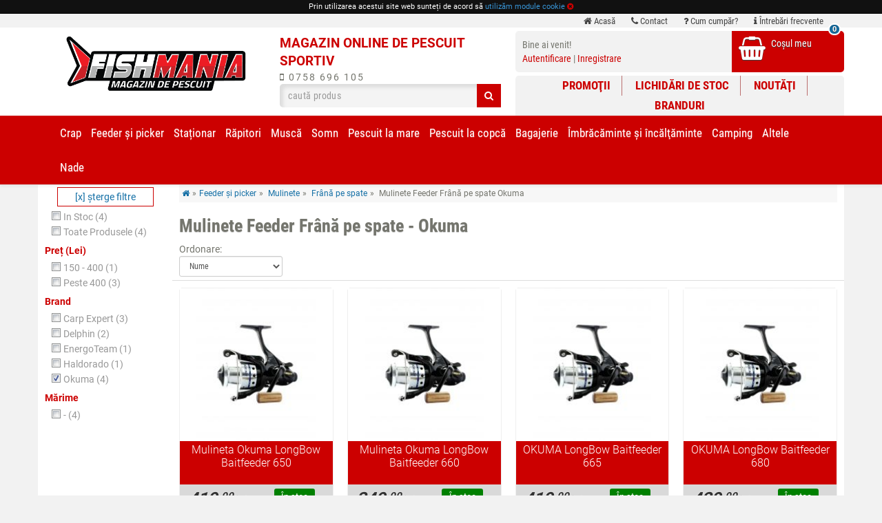

--- FILE ---
content_type: text/html; charset=utf-8
request_url: https://www.fishmania.ro/okuma/mulinete-feeder-frana-pe-spate-.html
body_size: 10278
content:
<!DOCTYPE html>
<html lang="ro-RO">
  <head>
    <meta charset="utf-8">
	<meta http-equiv="X-UA-Compatible" content="IE=edge">
	<meta name="viewport" content="width=device-width, initial-scale=1.0, minimum-scale=1.0, maximum-scale=1.0">
	<meta name="resource-type" content="document" />
	<meta name="distribution" content="global" />
	<meta name="copyright" content="copyright (c) fishmania.ro" />
	<meta name="description" content="Cauți Mulinete Feeder Frână pe spate  Okuma? Intră și vezi sute de modele ieftine sau la preț promoțional." />
	<meta name="apple-mobile-web-app-status-bar-style" content="#CC0000" />
	<meta name="theme-color" content="#CC0000">
	<meta name="msapplication-navbutton-color" content="#CC0000" />
	<link rel="shortcut icon" href="/design/img/favicon.png" type="image/x-icon" />
		<meta name="rating" content="general" />
	<meta name="keywords" content="Mulinete Feeder Frână pe spate , Okuma" />
<meta name = "seobility" content = "48cbafbcaaacbf2b380ded10165a749d">
<link rel="manifest" href="/manifest.json">
<meta name="msapplication-TileColor" content="#ffffff">
<meta name="theme-color" content="#ffffff">
	
<link rel="canonical" href="https://www.fishmania.ro/okuma/mulinete-feeder-frana-pe-spate-.html" />

	<title>Mulinete Feeder Frână pe spate : Okuma - fishmania.ro</title>
	<link rel="stylesheet" href="/design/compress17.php" type="text/css" media="all"/>
	<script src="/inc/jquery-1.12.4.min.js"></script>
<!--[if lt IE 9]>
	<script src="https://oss.maxcdn.com/html5shiv/3.7.3/html5shiv.min.js"></script>
	<script src="https://oss.maxcdn.com/respond/1.4.2/respond.min.js"></script>
<![endif]-->
<!-- Google tag (gtag.js) -->
<script async src="https://www.googletagmanager.com/gtag/js?id=G-6JDYHMQCMV"></script>
<script>
  window.dataLayer = window.dataLayer || [];
  function gtag(){dataLayer.push(arguments);}
  gtag('js', new Date());

  gtag('config', 'G-6JDYHMQCMV');
</script>
	</head><body><noscript><iframe src="https://www.googletagmanager.com/ns.html?id=GTM-PBTGRNT" height="0" width="0" style="display:none;visibility:hidden"></iframe></noscript>
	<div id="cookiebar" class="container-fluid hidden-xs">
		<div class="container">
			Prin utilizarea acestui site web sunteți de acord să <a href="/politica-de-utilizare-cookie-uri.html">utilizăm module cookie</a> <span class="cookieagree fa fa-times-circle"></span>
		</div>
	</div>
<div id="topinfo">
    <div class="container">
		<a href="/" class="hidden-xs"><i class="fa fa-home" aria-hidden="true"></i> <span class="hidden-xs">Acasă</span></a>
		<a href="/contact.html"><i class="fa fa-phone" aria-hidden="true"></i> Contact</a>
		<a href="/cum-cumpar.html"><i class="fa fa-question" aria-hidden="true"></i> Cum cumpăr?</a>
		<a href="/intrebari-frecvente.html"><i class="fa fa-info" aria-hidden="true"></i> Întrebări frecvente</a>
    </div>
</div>

<!-- Modal -->
<div class="modal fade" id="myModal" tabindex="-1" role="dialog" aria-labelledby="myModalLabel">
  <div class="modal-dialog modal-lg" role="document">
    <div class="modal-content">
      <div class="modal-header">
        <h4 class="modal-title" id="myModalLabel">fishmania</h4>
      </div>
      <div class="modal-body">
      </div>
    </div>
  </div>
</div>

<div class="whitebg container-fluid">
	<div class="row">
	<div class="container">
		<div class="row">
			<div class="col-xs-12 col-sm-7">
				<div class="row">
					<div class="col-xs-12 col-sm-6">
						<a href="/" title="Magazin online de pescuit sportiv">
							<img src="/design/img/fishmania-logo.png" alt="Magazin online de pescuit sportiv" class="img-responsive center-block logo"/>
						</a>
					</div>
					<div class="col-xs-12 col-sm-6">
						<span id="slogan" class="hidden-xs hidden-sm">Magazin online de pescuit sportiv</span>
						<div id="phone">
							<div class="hidden-xs">
								<a href="tel:+0758696105"><i class="fa fa-mobile" aria-hidden="true"></i> 0758 696 105</a>
							</div>
							<div class="visible-xs text-center">
								<a href="tel:+0758696105" style="font-size:14px"><i class="fa fa-mobile" aria-hidden="true"></i> 0758 696 105</a>
							</div>
						</div>
						<div id="search">
							<form method="get" action="/cauta-produse">
								<input type="hidden" name="onlycat" value="0" id="onlycat"/>
								<div class="input-group">
									<input name="kulcs" id="kulcs" value="" placeholder="caută produs" class="form-control"/>
									<div class="input-group-addon">
										<button type="submit" id="submitsearch"><i class="fa fa-search" aria-hidden="true"></i></button>
									</div>
								</div>
								<div style="position:relative;width:100%;">
									<div id="searchresults" style="width: 100%;"></div>
								</div>
							</form>
						</div>
					</div>
					<div class="clearfix"></div>
				</div>
			</div>
			
			<div class="col-xs-12 col-sm-5">
				<div class="row margintop5">
					<div class="col-xs-10 col-sm-8" style="padding-right:0;position:relative">
						
							<div id="usermenu">
								<div id="usermenucontents">
									Bine ai venit!<br />
									<a href="/login" id="dologin">Autentificare</a> |
									<a href="/contulmeu&amp;op=new_user">Inregistrare</a>
								</div>
							</div>
							<div id="loginform">
								<form action="/contulmeu" method="post">
									<input type="hidden" name="redirect" value="" />
									<input type="hidden" name="mode" value="" />
									<input type="hidden" name="f" value="" />
									<input type="hidden" name="t" value="" />
									<input type="hidden" name="op" value="login" />
									<table class="table table-condensed" style="margin-bottom:0"><tr>
									<td>
										<label for="emailform">E-mail</label>
										<input type="text" class="form-control input-sm" name="username" maxlength="100" id="emailform"/>
									</td>
									<td>
										<label for="user_password">Parola</label>
										<input class="form-control input-sm" type="password" name="user_password" maxlength="25" id="user_password"/>
									</td>
									<td>
										<label for="submitlogin" style="display:block;">&nbsp;</label>
										<button type="submit" class="btn btn-danger" id="submitlogin"><i class="fa fa-arrow-right" aria-hidden="true"></i></button>
									</td></tr><tr>
									<td colspan="3">								
										<a href="/contulmeu&amp;op=pass_lost">Am uitat parola</a>
									</td></tr></table>
								</form>
							</div>
							
					</div>
					<div id="bsk" class="col-xs-2 col-sm-4">
						<i class="fa fa-shopping-basket visible-xs"></i>
						<i class="fa fa-shopping-basket pull-left hidden-xs"></i>
						<span id="totalcount">0</span>
						<div id="cosulmeu" class="hidden-xs hidden-sm">
							Coşul meu
							<a href="/checkout" class="bsk"></a>
						</div>
						<div id="basketcontent" class="ui-corner-bottom"></div>
					</div>
					<div class="clearfix"></div>
				</div>
				<div class="row hidden-xs">
					<div class="col-xs-12" style="padding-right:0px">
						<div class="topmenu text-center">
						<a href="/promotii">Promoţii</a>
						<a href="/lichidari-stoc">Lichidări de stoc</a>
						<a href="/noutati">Noutăţi</a>
							<a href="/branduri" style="border:0;">Branduri</a>
						</div>
					</div>
					<div class="clearfix"></div>
				</div>
			</div>
			
			<div class="clearfix"></div>
		</div>
	</div>
	</div>
</div>


<nav class="navbar navbar-default bootsnav">
    <div class="container">      
        <!-- Start Header Navigation -->
        <div class="navbar-header">
            <button type="button" class="navbar-toggle" data-toggle="collapse" data-target="#navbar-menu">
                <i class="fa fa-bars"></i>
            </button>
        </div>
        <!-- End Header Navigation -->
		<div class="collapse navbar-collapse" id="navbar-menu">
            <ul class="nav navbar-nav" data-in="fadeInDown" data-out="fadeOutUp">
			<li class="dropdown megamenu-fw">
				<a href="/pescuit-la-crap.html" class="dropdown-toggle dp" data-toggle="dropdown">Crap</a>
				<ul class="dropdown-menu megamenu-content" role="menu">
					<li>
                        <div class="row">

									
										<div class="col-menu col-md-3">
											<div class="title">
												<a href="/lansete-crap.html" class="nc">Lansete</a>
											</div>
											<div class="content">
												<ul class="menu-col"><li><span class="filterlink" data-link="/din-2-tronsoane.html">Din 2 tronsoane</span></li><li><span class="filterlink" data-link="/din-3-tronsoane.html">Din 3 tronsoane</span></li><li><span class="filterlink" data-link="/telescopice.html">Telescopice</span></li>
												</ul>
											</div>
										</div>

									
										<div class="col-menu col-md-3">
											<div class="title">
												<a href="/mulinete-.html" class="nc">Mulinete </a>
											</div>
											<div class="content">
												<ul class="menu-col"><li><span class="filterlink" data-link="/mulinete-crap.html">Mulinete Crap</span></li><li><span class="filterlink" data-link="/tambur-de-rezerva.html">Tambur de rezerva</span></li>
												</ul>
											</div>
										</div>

									
										<div class="col-menu col-md-3">
											<div class="title">
												<a href="/carlige-pescuit-la-crap.html" class="nc">Cârlige</a>
											</div>
											<div class="content">
												<ul class="menu-col"><li><span class="filterlink" data-link="/carlige-crap.html">Cârlige</span></li><li><span class="filterlink" data-link="/carlige-legate-crap.html">Cârlige Legate</span></li>
												</ul>
											</div>
										</div>

									
										<div class="col-menu col-md-3">
											<div class="title">
												<a href="/fire-pescuit-la-crap.html" class="nc">Fire</a>
											</div>
											<div class="content">
												<ul class="menu-col"><li><span class="filterlink" data-link="/monofilament-crap.html">Monofilament</span></li><li><span class="filterlink" data-link="/textil-crap.html">Textil</span></li><li><span class="filterlink" data-link="/counter-fir.html">Counter fir</span></li><li><span class="filterlink" data-link="/flourocarbon.html">Flourocarbon</span></li>
												</ul>
											</div>
										</div>

									
										<div class="col-menu col-md-3">
											<div class="title">
												<a href="/monturi-si-accesorii-pescuit-la-crap.html" class="nc">Monturi si Accesorii</a>
											</div>
											<div class="content">
												<ul class="menu-col"><li><span class="filterlink" data-link="/monturi-pescuit-la-crap.html">Monturi</span></li><li><span class="filterlink" data-link="/kituri-monturi-pescuit-la-crap.html">Kituri Monturi</span></li><li><span class="filterlink" data-link="/agrafe-pescuit-la-crap.html">Agrafe</span></li><li><span class="filterlink" data-link="/varteje-pescuit-la-crap.html">Vârteje</span></li><li><span class="filterlink" data-link="/clipsuri-si-conuri-pescuit-la-crap.html">Clipsuri și conuri</span></li><li><span class="filterlink" data-link="/tuburi-pescuit-la-crap.html">Tuburi</span></li><li><span class="filterlink" data-link="/bilute-antisoc-pescuit-la-crap.html">Biluțe antișoc</span></li><li><span class="filterlink" data-link="/inele-pescuit-la-crap.html">Inele</span></li><li><span class="filterlink" data-link="/crosete-burghie-si-foarfece.html">Croșete , Burghie și Foarfece</span></li>
												</ul>
											</div>
										</div>

									
										<div class="col-menu col-md-3">
											<div class="title">
												<a href="/avertizoare-si-swingere-pescuit-la-crap.html" class="nc">Avertizoare și Swingere</a>
											</div>
											<div class="content">
												<ul class="menu-col"><li><span class="filterlink" data-link="/avertizoare-electronice.html">Avertizoare</span></li><li><span class="filterlink" data-link="/swingere.html">Swingere</span></li><li><span class="filterlink" data-link="/accesorii-avertizori.html">Accesorii</span></li>
												</ul>
											</div>
										</div>

									
										<div class="col-menu col-md-3">
											<div class="title">
												<a href="/rod-pod-uri-suporti-si-picheti.html" class="nc">Rod Pod-uri, suporți și picheți</a>
											</div>
											<div class="content">
												<ul class="menu-col"><li><span class="filterlink" data-link="/rod-pod.html">Rod Pod</span></li><li><span class="filterlink" data-link="/suporti.html">Suporti</span></li><li><span class="filterlink" data-link="/picheti.html">Picheti</span></li><li><span class="filterlink" data-link="/accesorii-rodpod.html">Accesorii</span></li>
												</ul>
											</div>
										</div>

									
										<div class="col-menu col-md-3">
											<div class="title">
												<a href="/plumbi-si-momitoare.html" class="nc">Plumbi și Momitoare</a>
											</div>
											<div class="content">
												<ul class="menu-col"><li><span class="filterlink" data-link="/plumbi-.html">Plumbi crap</span></li><li><span class="filterlink" data-link="/momitor-crap.html">Momitor</span></li>
												</ul>
											</div>
										</div>

									
										<div class="col-menu col-md-3">
											<div class="title">
												<a href="/nadire-si-sondare-pescuit-la-crap.html" class="nc">Nădire și Sondare</a>
											</div>
											<div class="content">
												<ul class="menu-col"><li><span class="filterlink" data-link="/pva.html">Pva</span></li><li><span class="filterlink" data-link="/baston-nadire.html">Bastoane nadire</span></li><li><span class="filterlink" data-link="/racheta-de-nadit.html">Racheta de nadit</span></li><li><span class="filterlink" data-link="/diverse-nadit.html">Diverse</span></li><li><span class="filterlink" data-link="/prasti-de-nadit.html">Prastii</span></li><li><span class="filterlink" data-link="/galeti.html">Galeti, bac, sita</span></li>
												</ul>
											</div>
										</div>

									
										<div class="col-menu col-md-3">
											<a href="/juvelnice-si-pastrare.html" class="nc">Juvelnice și Păstrare</a>
										</div>

									
										<div class="col-menu col-md-3">
											<a href="/mincioguri-pescuit-la-crap.html" class="nc">Mincioguri</a>
										</div>
						</div>
					</li>
				</ul>
			</li>
			<li class="dropdown megamenu-fw">
				<a href="/pescuit-la-feeder-si-picker.html" class="dropdown-toggle dp" data-toggle="dropdown">Feeder şi picker</a>
				<ul class="dropdown-menu megamenu-content" role="menu">
					<li>
                        <div class="row">

									
										<div class="col-menu col-md-3">
											<div class="title">
												<a href="/lansete-feeder.html" class="nc">Lansete</a>
											</div>
											<div class="content">
												<ul class="menu-col"><li><span class="filterlink" data-link="/lansete-feeder-.html">Feeder</span></li><li><span class="filterlink" data-link="/lansete-picker.html">Picker</span></li>
												</ul>
											</div>
										</div>

									
										<div class="col-menu col-md-3">
											<div class="title">
												<a href="/mulinete-feeder.html" class="nc">Mulinete</a>
											</div>
											<div class="content">
												<ul class="menu-col"><li><span class="filterlink" data-link="/mulinete-feeder-frana-pe-fata-.html">Frână pe față </span></li><li><span class="filterlink" data-link="/mulinete-feeder-frana-pe-spate-.html">Frână pe spate</span></li><li><span class="filterlink" data-link="/mulinete-feeder-baitrunner-.html">BaitRunner</span></li><li><span class="filterlink" data-link="/mulinete-feeder-longcast.html">Longcast</span></li><li><span class="filterlink" data-link="/tambur-de-rezerva-feeder.html">Tambur de rezerva Feeder</span></li>
												</ul>
											</div>
										</div>

									
										<div class="col-menu col-md-3">
											<div class="title">
												<a href="/fire-feeder.html" class="nc">Fire</a>
											</div>
											<div class="content">
												<ul class="menu-col"><li><span class="filterlink" data-link="/monofilament-.html">Monofilament</span></li><li><span class="filterlink" data-link="/textil-.html">Textil</span></li>
												</ul>
											</div>
										</div>

									
										<div class="col-menu col-md-3">
											<div class="title">
												<a href="/carlige-feeder.html" class="nc">Cârlige</a>
											</div>
											<div class="content">
												<ul class="menu-col"><li><span class="filterlink" data-link="/ochet-feeder-.html">Ochet</span></li><li><span class="filterlink" data-link="/paleta-feeder.html">Paletă</span></li><li><span class="filterlink" data-link="/carlige-legate-feeder.html">Cârlige Legate</span></li>
												</ul>
											</div>
										</div>

									
										<div class="col-menu col-md-3">
											<div class="title">
												<a href="/momitoare-si-accesorii-feeder.html" class="nc">Momitoare și Accesorii</a>
											</div>
											<div class="content">
												<ul class="menu-col"><li><span class="filterlink" data-link="/plumbi-feeder.html">Plumbi</span></li><li><span class="filterlink" data-link="/cosuri-feeder.html">Coșuri feeder</span></li><li><span class="filterlink" data-link="/method-feeder.html">Momitor Feeder</span></li>
												</ul>
											</div>
										</div>

									
										<div class="col-menu col-md-3">
											<div class="title">
												<a href="/accesorii-feeder.html" class="nc">Accesorii</a>
											</div>
											<div class="content">
												<ul class="menu-col"><li><span class="filterlink" data-link="/varfuri-feeder.html">Vârfuri </span></li><li><span class="filterlink" data-link="/monturi-feeder.html">Monturi și Accesorii</span></li><li><span class="filterlink" data-link="/galeti-si-bacuri-feeder.html">Galeți și Bacuri</span></li><li><span class="filterlink" data-link="/accesorii-universale-feeder.html">Accesorii universale</span></li>
												</ul>
											</div>
										</div>

									
										<div class="col-menu col-md-3">
											<div class="title">
												<a href="/scaune-feeder-si-picker.html" class="nc">Scaune</a>
											</div>
											<div class="content">
												<ul class="menu-col"><li><span class="filterlink" data-link="/scaune-feeder-.html">Scaune feeder</span></li><li><span class="filterlink" data-link="/scaune-universale-feeder.html">Scaune universale</span></li><li><span class="filterlink" data-link="/accesorii-scaune-feeder.html">Accesorii scaune</span></li>
												</ul>
											</div>
										</div>

									
										<div class="col-menu col-md-3">
											<div class="title">
												<a href="/mincioguri.html" class="nc">Mincioguri</a>
											</div>
											<div class="content">
												<ul class="menu-col"><li><span class="filterlink" data-link="/cap-de-minciog.html">Cap de minciog</span></li><li><span class="filterlink" data-link="/coade-de-minciog.html">Cozi de minciog</span></li>
												</ul>
											</div>
										</div>

									
										<div class="col-menu col-md-3">
											<a href="/juvelnice-feeder.html" class="nc">Juvelnice</a>
										</div>
						</div>
					</li>
				</ul>
			</li>
			<li class="dropdown megamenu-fw">
				<a href="/pescuit-stationar.html" class="dropdown-toggle dp" data-toggle="dropdown">Staționar</a>
				<ul class="dropdown-menu megamenu-content" role="menu">
					<li>
                        <div class="row">

									
										<div class="col-menu col-md-3">
											<div class="title">
												<a href="/rubeziene-pescuit-stationar.html" class="nc">Rubeziene</a>
											</div>
											<div class="content">
												<ul class="menu-col"><li><span class="filterlink" data-link="/accesorii-rubeziene.html">Accesorii Rubeziene</span></li><li><span class="filterlink" data-link="/kituri.html">Kituri</span></li><li><span class="filterlink" data-link="/rubeziene.html">Rubeziene</span></li>
												</ul>
											</div>
										</div>

									
										<div class="col-menu col-md-3">
											<div class="title">
												<a href="/lansete-pescuit-stationar.html" class="nc">Lansete</a>
											</div>
											<div class="content">
												<ul class="menu-col"><li><span class="filterlink" data-link="/vergi.html">Vergi</span></li><li><span class="filterlink" data-link="/bologneze.html">Bologneze</span></li><li><span class="filterlink" data-link="/telematch.html">Telematch</span></li><li><span class="filterlink" data-link="/match.html">Match</span></li><li><span class="filterlink" data-link="/allround-si-telescopice.html">Allround și Telescopice</span></li>
												</ul>
											</div>
										</div>

									
										<div class="col-menu col-md-3">
											<div class="title">
												<a href="/mulinete-pescuit-stationar.html" class="nc">Mulinete</a>
											</div>
											<div class="content">
												<ul class="menu-col"><li><span class="filterlink" data-link="/frana-pe-fata.html">Frână pe față</span></li><li><span class="filterlink" data-link="/frana-pe-spate.html">Frână pe spate</span></li><li><span class="filterlink" data-link="/baitrunner.html">BaitRunner</span></li>
												</ul>
											</div>
										</div>

									
										<div class="col-menu col-md-3">
											<div class="title">
												<a href="/fire-pescuit-stationar.html" class="nc">Fire</a>
											</div>
											<div class="content">
												<ul class="menu-col"><li><span class="filterlink" data-link="/monofilament-stationar.html">Monofilament</span></li><li><span class="filterlink" data-link="/fluorocarbon.html">Fluorocarbon</span></li>
												</ul>
											</div>
										</div>

									
										<div class="col-menu col-md-3">
											<div class="title">
												<a href="/plute-pescuit-stationar.html" class="nc">Plute</a>
											</div>
											<div class="content">
												<ul class="menu-col"><li><span class="filterlink" data-link="/fixa.html">Fixă</span></li><li><span class="filterlink" data-link="/waggler.html">Waggler</span></li><li><span class="filterlink" data-link="/accesorii-plute.html">Accesorii Plute</span></li>
												</ul>
											</div>
										</div>

									
										<div class="col-menu col-md-3">
											<div class="title">
												<a href="/carlige-pescuit-stationar.html" class="nc">Cârlige</a>
											</div>
											<div class="content">
												<ul class="menu-col"><li><span class="filterlink" data-link="/ochet-stationar.html">Ochet</span></li><li><span class="filterlink" data-link="/paleta-stationar.html">Paletă</span></li><li><span class="filterlink" data-link="/carlige-legate.html">Cârlige Legate</span></li>
												</ul>
											</div>
										</div>

									
										<div class="col-menu col-md-3">
											<div class="title">
												<a href="/scaune-pescuit-stationar.html" class="nc">Scaune</a>
											</div>
											<div class="content">
												<ul class="menu-col"><li><span class="filterlink" data-link="/scaune-de-competitie.html">Scaune de competiţie</span></li><li><span class="filterlink" data-link="/accesorii-pentru-scaune.html">Accesorii pentru scaune</span></li><li><span class="filterlink" data-link="/scaune-universale.html">Scaune universale</span></li>
												</ul>
											</div>
										</div>

									
										<div class="col-menu col-md-3">
											<div class="title">
												<a href="/mincioguri-pescuit-stationar.html" class="nc">Mincioguri</a>
											</div>
											<div class="content">
												<ul class="menu-col"><li><span class="filterlink" data-link="/capete-de-minciog-stationar.html">Capete de minciog</span></li><li><span class="filterlink" data-link="/cozi-de-minciog-stationar.html">Cozi de minciog</span></li><li><span class="filterlink" data-link="/minciog-telescopic.html">Minciog telescopic</span></li>
												</ul>
											</div>
										</div>

									
										<div class="col-menu col-md-3">
											<div class="title">
												<a href="/accesorii-pescuit-stationar.html" class="nc">Accesorii</a>
											</div>
											<div class="content">
												<ul class="menu-col"><li><span class="filterlink" data-link="/galeti-si-bacuri.html">Găleți și bacuri</span></li><li><span class="filterlink" data-link="/site.html">Site</span></li><li><span class="filterlink" data-link="/varteje-stationar.html">Vârteje</span></li><li><span class="filterlink" data-link="/monturi-stationar.html">Monturi staționar</span></li><li><span class="filterlink" data-link="/riguri-stationar.html">Riguri</span></li>
												</ul>
											</div>
										</div>
						</div>
					</li>
				</ul>
			</li>
			<li class="dropdown megamenu-fw">
				<a href="/pescuit-rapitori.html" class="dropdown-toggle dp" data-toggle="dropdown">Răpitori</a>
				<ul class="dropdown-menu megamenu-content" role="menu">
					<li>
                        <div class="row">

									
										<div class="col-menu col-md-3">
											<div class="title">
												<a href="/lansete-pescuit-rapitori.html" class="nc">Lansete</a>
											</div>
											<div class="content">
												<ul class="menu-col"><li><span class="filterlink" data-link="/lansete-spinning.html">Spinning</span></li><li><span class="filterlink" data-link="/casting.html">Casting</span></li><li><span class="filterlink" data-link="/telescopice-rapitori.html">Telescopice</span></li>
												</ul>
											</div>
										</div>

									
										<div class="col-menu col-md-3">
											<div class="title">
												<a href="/mulinete-pescuit-rapitori.html" class="nc">Mulinete</a>
											</div>
											<div class="content">
												<ul class="menu-col"><li><span class="filterlink" data-link="/frana-pe-fata-.html">Frână pe față</span></li><li><span class="filterlink" data-link="/frana-pe-spate-.html">Frână pe spate</span></li><li><span class="filterlink" data-link="/multiplicator.html">Multiplicator</span></li>
												</ul>
											</div>
										</div>

									
										<div class="col-menu col-md-3">
											<div class="title">
												<a href="/fire-pescuit-la-rapitori.html" class="nc">Fire</a>
											</div>
											<div class="content">
												<ul class="menu-col"><li><span class="filterlink" data-link="/monofilament-rapitori.html">Monofilament</span></li><li><span class="filterlink" data-link="/fluorocarbon-rapitori.html">Fluorocarbon</span></li><li><span class="filterlink" data-link="/textil-rapitori.html">Textil</span></li>
												</ul>
											</div>
										</div>

									
										<div class="col-menu col-md-3">
											<div class="title">
												<a href="/carlige-pescuit-la-rapitori.html" class="nc">Cârlige</a>
											</div>
											<div class="content">
												<ul class="menu-col"><li><span class="filterlink" data-link="/carlige-rapitori.html">Cârlige</span></li><li><span class="filterlink" data-link="/carlige-duble-rapitori.html">Cârlige duble</span></li><li><span class="filterlink" data-link="/ancora-.html">Ancore</span></li><li><span class="filterlink" data-link="/carlig-offset-.html">Cârlige offset </span></li><li><span class="filterlink" data-link="/carlig-offset-lestat.html">Cârlig offset lestat</span></li><li><span class="filterlink" data-link="/jig.html">Jig</span></li>
												</ul>
											</div>
										</div>

									
										<div class="col-menu col-md-3">
											<div class="title">
												<a href="/naluci-metalice-rapitori.html" class="nc">Năluci metalice</a>
											</div>
											<div class="content">
												<ul class="menu-col"><li><span class="filterlink" data-link="/metalice-rapitori.html">Metalice</span></li><li><span class="filterlink" data-link="/oscilanta-.html">Oscilante</span></li><li><span class="filterlink" data-link="/rotativa.html">Rotative</span></li><li><span class="filterlink" data-link="/cicada.html">Cicada</span></li><li><span class="filterlink" data-link="/spinnerbait.html">Spinnerbait</span></li>
												</ul>
											</div>
										</div>

									
										<div class="col-menu col-md-3">
											<div class="title">
												<a href="/naluci-soft.html" class="nc">Năluci soft</a>
											</div>
											<div class="content">
												<ul class="menu-col"><li><span class="filterlink" data-link="/shad.html">Shad</span></li><li><span class="filterlink" data-link="/swimbait-.html">Swimbait</span></li><li><span class="filterlink" data-link="/speciale.html">Speciale</span></li>
												</ul>
											</div>
										</div>

									
										<div class="col-menu col-md-3">
											<a href="/voblere.html" class="nc">Voblere</a>
										</div>

									
										<div class="col-menu col-md-3">
											<div class="title">
												<a href="/accesorii3.html" class="nc">Accesorii</a>
											</div>
											<div class="content">
												<ul class="menu-col"><li><span class="filterlink" data-link="/montura.html">Montura</span></li><li><span class="filterlink" data-link="/strune.html">Strune</span></li><li><span class="filterlink" data-link="/plumbi.html">Plumbi</span></li><li><span class="filterlink" data-link="/ustensile.html">Ustensile</span></li>
												</ul>
											</div>
										</div>

									
										<div class="col-menu col-md-3">
											<a href="/mincioguri1.html" class="nc">Mincioguri</a>
										</div>

									
										<div class="col-menu col-md-3">
											<a href="/atractantimomeli-rapitori.html" class="nc">Atractanti,Momeli</a>
										</div>
						</div>
					</li>
				</ul>
			</li>
			<li class="dropdown megamenu-fw">
				<a href="/pescuit-la-musca.html" class="dropdown-toggle dp" data-toggle="dropdown">Muscă</a>
				<ul class="dropdown-menu megamenu-content" role="menu">
					<li>
                        <div class="row">

									
										<div class="col-menu col-md-3">
											<a href="/lansete-pescuit-la-musca.html" class="nc">Lansete</a>
										</div>

									
										<div class="col-menu col-md-3">
											<a href="/mulinete-pescuit-la-musca.html" class="nc">Mulinete</a>
										</div>

									
										<div class="col-menu col-md-3">
											<a href="/fire-pescuit-la-musca.html" class="nc">Fire</a>
										</div>

									
										<div class="col-menu col-md-3">
											<a href="/carlige-pescuit-la-musca.html" class="nc">Cârlige</a>
										</div>

									
										<div class="col-menu col-md-3">
											<a href="/accesorii-pescuit-la-musca.html" class="nc">Accesorii</a>
										</div>
						</div>
					</li>
				</ul>
			</li>
			<li class="dropdown megamenu-fw">
				<a href="/pescuit-la-somn.html" class="dropdown-toggle dp" data-toggle="dropdown">Somn</a>
				<ul class="dropdown-menu megamenu-content" role="menu">
					<li>
                        <div class="row">

									
										<div class="col-menu col-md-3">
											<a href="/lansete-pescuit-la-somn.html" class="nc">Lansete</a>
										</div>

									
										<div class="col-menu col-md-3">
											<a href="/mulinete-pescuit-la-somn.html" class="nc">Mulinete</a>
										</div>

									
										<div class="col-menu col-md-3">
											<a href="/fire-pescuit-la-somn.html" class="nc">Fire</a>
										</div>

									
										<div class="col-menu col-md-3">
											<a href="/carlige-pescuit-la-somn.html" class="nc">Cârlige</a>
										</div>

									
										<div class="col-menu col-md-3">
											<div class="title">
												<a href="/naluci-pescuit-la-somn.html" class="nc">Năluci</a>
											</div>
											<div class="content">
												<ul class="menu-col"><li><span class="filterlink" data-link="/naluci-soft-pescuit-la-somn.html">Soft</span></li><li><span class="filterlink" data-link="/naluci-metalice-pescuit-la-somn.html">Metalice</span></li>
												</ul>
											</div>
										</div>

									
										<div class="col-menu col-md-3">
											<a href="/voblere-pescuit-la-somn.html" class="nc">Voblere</a>
										</div>

									
										<div class="col-menu col-md-3">
											<a href="/accesorii-pescuit-la-somn.html" class="nc">Accesorii</a>
										</div>
						</div>
					</li>
				</ul>
			</li>
			<li class="dropdown megamenu-fw">
				<a href="/pescuit-la-mare.html" class="dropdown-toggle dp" data-toggle="dropdown">Pescuit la mare</a>
				<ul class="dropdown-menu megamenu-content" role="menu">
					<li>
                        <div class="row">

									
										<div class="col-menu col-md-3">
											<a href="/lansete-pescuit-la-mare.html" class="nc">Lansete</a>
										</div>

									
										<div class="col-menu col-md-3">
											<a href="/mulinete-pescuit-la-mare.html" class="nc">Mulinete</a>
										</div>

									
										<div class="col-menu col-md-3">
											<a href="/fire-pescuit-la-mare.html" class="nc">Fire</a>
										</div>

									
										<div class="col-menu col-md-3">
											<a href="/carlige-pescuit-la-mare.html" class="nc">Cârlige</a>
										</div>

									
										<div class="col-menu col-md-3">
											<a href="/accesorii-pescuit-la-mare.html" class="nc">Accesorii</a>
										</div>
						</div>
					</li>
				</ul>
			</li>
			<li class="dropdown megamenu-fw">
				<a href="/pescuit-la-copca.html" class="dropdown-toggle dp" data-toggle="dropdown">Pescuit la copcă</a>
				<ul class="dropdown-menu megamenu-content" role="menu">
					<li>
                        <div class="row">

									
										<div class="col-menu col-md-3">
											<a href="/lansete-copca.html" class="nc">Lansete</a>
										</div>

									
										<div class="col-menu col-md-3">
											<a href="/mulinete-copca.html" class="nc">Mulinete</a>
										</div>

									
										<div class="col-menu col-md-3">
											<a href="/fire-copca.html" class="nc">Fire</a>
										</div>

									
										<div class="col-menu col-md-3">
											<a href="/carlige-copca.html" class="nc">Cârlige</a>
										</div>

									
										<div class="col-menu col-md-3">
											<a href="/accesorii-copca.html" class="nc">Accesorii</a>
										</div>

									
										<div class="col-menu col-md-3">
											<a href="/freza.html" class="nc">Freza</a>
										</div>

									
										<div class="col-menu col-md-3">
											<a href="/voblerecopca.html" class="nc">Voblere</a>
										</div>
						</div>
					</li>
				</ul>
			</li>
			<li class="dropdown megamenu-fw">
				<a href="/bagajerie-craap.html" class="dropdown-toggle dp" data-toggle="dropdown">Bagajerie</a>
				<ul class="dropdown-menu megamenu-content" role="menu">
					<li>
                        <div class="row">

									
										<div class="col-menu col-md-3">
											<a href="/bagajerie-genti.html" class="nc">Genti</a>
										</div>

									
										<div class="col-menu col-md-3">
											<a href="/huse-lansete.html" class="nc">Huse</a>
										</div>

									
										<div class="col-menu col-md-3">
											<a href="/valigete.html" class="nc">Valigete</a>
										</div>

									
										<div class="col-menu col-md-3">
											<a href="/penar.html" class="nc">Penar</a>
										</div>

									
										<div class="col-menu col-md-3">
											<a href="/cutiibagajerie.html" class="nc">Cutii</a>
										</div>

									
										<div class="col-menu col-md-3">
											<a href="/diverse-bagajerie.html" class="nc">Diverse</a>
										</div>
						</div>
					</li>
				</ul>
			</li>
			<li class="dropdown megamenu-fw">
				<a href="/imbracaminte-si-incaltaminte-pescuit.html" class="dropdown-toggle dp" data-toggle="dropdown">Îmbrăcăminte și încălţăminte</a>
				<ul class="dropdown-menu megamenu-content" role="menu">
					<li>
                        <div class="row">

									
										<div class="col-menu col-md-3">
											<a href="/costume.html" class="nc">Costume</a>
										</div>

									
										<div class="col-menu col-md-3">
											<a href="/jachete.html" class="nc">Jachete</a>
										</div>

									
										<div class="col-menu col-md-3">
											<a href="/pantaloni.html" class="nc">Pantaloni</a>
										</div>

									
										<div class="col-menu col-md-3">
											<a href="/veste.html" class="nc">Veste</a>
										</div>

									
										<div class="col-menu col-md-3">
											<a href="/tricou.html" class="nc">Tricou</a>
										</div>

									
										<div class="col-menu col-md-3">
											<a href="/lenjerie-de-corp.html" class="nc">Lenjerie de corp</a>
										</div>

									
										<div class="col-menu col-md-3">
											<div class="title">
												<a href="/manusi.html" class="nc">Mănuşi</a>
											</div>
											<div class="content">
												<ul class="menu-col"><li><span class="filterlink" data-link="/manusi-degetar.html">Degetar</span></li><li><span class="filterlink" data-link="/manus.html">Manusi</span></li>
												</ul>
											</div>
										</div>

									
										<div class="col-menu col-md-3">
											<a href="/sapca.html" class="nc">Şapca</a>
										</div>

									
										<div class="col-menu col-md-3">
											<a href="/sosete.html" class="nc">Şosete</a>
										</div>

									
										<div class="col-menu col-md-3">
											<a href="/ochelari.html" class="nc">Ochelari</a>
										</div>

									
										<div class="col-menu col-md-3">
											<a href="/cizme.html" class="nc">Cizme,Waders</a>
										</div>

									
										<div class="col-menu col-md-3">
											<a href="/ghete.html" class="nc">Ghete</a>
										</div>

									
										<div class="col-menu col-md-3">
											<a href="/papuci.html" class="nc">Papuci</a>
										</div>

									
										<div class="col-menu col-md-3">
											<a href="/accesorii-imbracaminte-incaltaminte.html" class="nc">Accesorii</a>
										</div>

									
										<div class="col-menu col-md-3">
											<a href="/camasi.html" class="nc">Camasi Vanatoare, Pescuit</a>
										</div>

									
										<div class="col-menu col-md-3">
											<a href="/hanorace-imbracaminte.html" class="nc">Hanorace</a>
										</div>
						</div>
					</li>
				</ul>
			</li>
			<li class="dropdown megamenu-fw">
				<a href="/camping.html" class="dropdown-toggle dp" data-toggle="dropdown">Camping</a>
				<ul class="dropdown-menu megamenu-content" role="menu">
					<li>
                        <div class="row">

									
										<div class="col-menu col-md-3">
											<a href="/scaune-camping.html" class="nc">Scaune </a>
										</div>

									
										<div class="col-menu col-md-3">
											<a href="/paturi-camping.html" class="nc">Paturi</a>
										</div>

									
										<div class="col-menu col-md-3">
											<a href="/cort.html" class="nc">Cort</a>
										</div>

									
										<div class="col-menu col-md-3">
											<a href="/umbrele-sisteme-de-umbrire.html" class="nc">Umbrele, sisteme de umbrire</a>
										</div>

									
										<div class="col-menu col-md-3">
											<a href="/saci-de-dormit.html" class="nc">Saci de dormit</a>
										</div>

									
										<div class="col-menu col-md-3">
											<a href="/aragaze-butelii-incalzitoare.html" class="nc">Aragaze, butelii, încălzitoare</a>
										</div>

									
										<div class="col-menu col-md-3">
											<a href="/tacamuri-si-vesela.html" class="nc">Tacâmuri şi veselă</a>
										</div>

									
										<div class="col-menu col-md-3">
											<a href="/cutite-briceaguri.html" class="nc">Cuţite, briceaguri</a>
										</div>

									
										<div class="col-menu col-md-3">
											<a href="/lanterne.html" class="nc">Lanterne</a>
										</div>

									
										<div class="col-menu col-md-3">
											<a href="/ingrijire-si-protectie-personala.html" class="nc">Îngrijire şi protecţie personală</a>
										</div>

									
										<div class="col-menu col-md-3">
											<a href="/mese.html" class="nc">Mese</a>
										</div>
						</div>
					</li>
				</ul>
			</li>
			<li class="dropdown megamenu-fw">
				<a href="/altele.html" class="dropdown-toggle dp" data-toggle="dropdown">Altele</a>
				<ul class="dropdown-menu megamenu-content" role="menu">
					<li>
                        <div class="row">

									
										<div class="col-menu col-md-3">
											<a href="/cantare.html" class="nc">Cântare</a>
										</div>

									
										<div class="col-menu col-md-3">
											<a href="/sonar.html" class="nc">Sonar</a>
										</div>

									
										<div class="col-menu col-md-3">
											<a href="/diverse.html" class="nc">Diverse</a>
										</div>

									
										<div class="col-menu col-md-3">
											<div class="title">
												<a href="/-barci-motoare-.html" class="nc"> Barci, Motoare </a>
											</div>
											<div class="content">
												<ul class="menu-col"><li><span class="filterlink" data-link="/motoare.html">Motoare</span></li><li><span class="filterlink" data-link="/barci.html">Barci</span></li>
												</ul>
											</div>
										</div>

									
										<div class="col-menu col-md-3">
											<a href="/ceas.html" class="nc">Ceasuri</a>
										</div>
						</div>
					</li>
				</ul>
			</li>
			<li class="dropdown megamenu-fw">
				<a href="/nade.html" class="dropdown-toggle dp" data-toggle="dropdown">Nade</a>
				<ul class="dropdown-menu megamenu-content" role="menu">
					<li>
                        <div class="row">

									
										<div class="col-menu col-md-3">
											<a href="/nada.html" class="nc">Nada</a>
										</div>

									
										<div class="col-menu col-md-3">
											<a href="/aditivi-praf.html" class="nc">Aditivi praf</a>
										</div>

									
										<div class="col-menu col-md-3">
											<a href="/aditivi-lichizi.html" class="nc">Aditivi lichizi</a>
										</div>

									
										<div class="col-menu col-md-3">
											<a href="/arome.html" class="nc">Arome</a>
										</div>

									
										<div class="col-menu col-md-3">
											<a href="/pellete-de-nadit.html" class="nc">Pellete de nădit</a>
										</div>

									
										<div class="col-menu col-md-3">
											<a href="/seminte.html" class="nc">Seminţe</a>
										</div>

									
										<div class="col-menu col-md-3">
											<a href="/paste.html" class="nc">Paste</a>
										</div>

									
										<div class="col-menu col-md-3">
											<a href="/momeli-carlige-naturale.html" class="nc">Momeli cârlige naturale</a>
										</div>

									
										<div class="col-menu col-md-3">
											<a href="/momeli-carlige-artificiale.html" class="nc">Momeli cârlige artificiale</a>
										</div>

									
										<div class="col-menu col-md-3">
											<a href="/boilies-de-nadit.html" class="nc">Boilies de nădit</a>
										</div>

									
										<div class="col-menu col-md-3">
											<a href="/boilies-de-carlig.html" class="nc">Boilies de cârlig</a>
										</div>

									
										<div class="col-menu col-md-3">
											<a href="/mix-boilies.html" class="nc">Mix boilies</a>
										</div>

									
										<div class="col-menu col-md-3">
											<a href="/dipuri.html" class="nc">Dipuri</a>
										</div>

									
										<div class="col-menu col-md-3">
											<a href="/porumb-conservat.html" class="nc">Porumb Conservat</a>
										</div>
						</div>
					</li>
				</ul>
			</li>
	<li class="visible-xs blackbg"><a href="/promotii">Promoţii</a></li>
	<li class="visible-xs blackbg"><a href="/lichidari-stoc">Lichidări de stoc</a></li>
	<li class="visible-xs blackbg"><a href="/noutati">Noutăţi</a></li>
	<li class="visible-xs blackbg"><a href="/branduri">Branduri</a></li>
	
              </ul>
        </div><!-- /.navbar-collapse -->
    </div>   
</nav>

<div class="container contenth" id="cont1">
<div class="row">
	<div class="col-xs-12 col-sm-4 col-md-2">
		<span id="filterswitch" class="visible-xs btn btn-default">Filtre</span><a href="/mulinete-feeder-frana-pe-spate-.html" class="deletefilters ui-corner-all">[x] şterge filtre</a>
		<ul class="cat_filters hidden-xs">
		<li>
			<ul><li class="notchecked"><span class="filterlink" data-link="/okuma,in-stoc/mulinete-feeder-frana-pe-spate-.html">In Stoc (4)</span></li><li class="notchecked"><span class="filterlink" data-link="/okuma/mulinete-feeder-frana-pe-spate-.html">Toate Produsele (4)</span></li>
		</ul>
	</li><li id="pricerows">Preț (Lei)<ul class="pricefilters"></ul>
	<script>$(".pricefilters").html('<li class="notchecked"><span class="filterlink" data-link="/okuma/mulinete-feeder-frana-pe-spate-_0-pret-intre-150-400.html">150 - 400 (1)</span></li><li class="notchecked"><span class="filterlink" data-link="/okuma/mulinete-feeder-frana-pe-spate-_0-pret-intre-400-500.html">Peste 400 (3)</span></li>');</script></li><li>Brand<ul><li class="notchecked"><span class="filterlink" data-link="/okuma,carp_expert/mulinete-feeder-frana-pe-spate-.html">Carp Expert (3)</span></li><li class="notchecked"><span class="filterlink" data-link="/okuma,delphin/mulinete-feeder-frana-pe-spate-.html">Delphin (2)</span></li><li class="notchecked"><span class="filterlink" data-link="/okuma,energoteam/mulinete-feeder-frana-pe-spate-.html">EnergoTeam (1)</span></li><li class="notchecked"><span class="filterlink" data-link="/okuma,haldorado/mulinete-feeder-frana-pe-spate-.html">Haldorado (1)</span></li><li class="checked"><span class="filterlink" data-link="/mulinete-feeder-frana-pe-spate-.html">Okuma (4)</span></li></ul></li><li>Mărime<ul><li class="notchecked"><span class="filterlink" data-link="/okuma/mulinete-feeder-frana-pe-spate-_642-marime-.html">- (4)</span></li></ul></li>
	</ul>
	<div style="clear:left"></div>
</div>

<div class="col-xs-12 col-sm-8 col-md-10"><div id="whereamy">
	<ol itemscope itemtype="http://schema.org/BreadcrumbList">
	<li itemprop="itemListElement" itemscope itemtype="http://schema.org/ListItem"><a href="/" itemprop="item"><span itemprop="name"><span style="display:none">Prima pagina</span><i class="fa fa-home" aria-hidden="true"></i></span></a><meta itemprop="position" content="1"></li><li> » </li><li itemprop="itemListElement" itemscope itemtype="http://schema.org/ListItem"><a itemprop="item" href="/pescuit-la-feeder-si-picker.html"><span itemprop="name">Feeder şi picker</span></a><meta itemprop="position" content="2"></li><li> » </li>
<li itemprop="itemListElement" itemscope itemtype="http://schema.org/ListItem"><a itemprop="item" href="/mulinete-feeder.html"><span itemprop="name">Mulinete</span></a><meta itemprop="position" content="3"></li><li> » </li>
<li itemprop="itemListElement" itemscope itemtype="http://schema.org/ListItem"><a itemprop="item" href="/mulinete-feeder-frana-pe-spate-.html"><span itemprop="name">Fr&acirc;nă pe spate</span></a><meta itemprop="position" content="4"></li><li> » </li>
<li itemprop="itemListElement" itemscope itemtype="http://schema.org/ListItem"><span itemprop="name">Mulinete Feeder Frână pe spate  Okuma</span><meta itemprop="position" content="5"></li></li></ol>
</div><h1>Mulinete Feeder Frână pe spate  - Okuma</h1>
<div class="paginare paginaretop row">
	<div class="col-xs-12 col-sm-6 marginb5">
			Ordonare:
			<select class="form-control sortproducts input-sm"><option value="prod_order">Ordonare implicită</option><option value="pricea">Preț crescător</option><option value="priced">Preț descrescător</option><option value="name" selected="selected">Nume</option></select>
	</div>
	<div class="clearfix"></div></div><div class="row"><div class="col-xs-6 col-sm-6 col-md-4 col-lg-3"><div class="prod_block">
		<a href="/mulineta-okuma-longbow-baitfeeder-650.html" title="Mulineta Okuma LongBow Baitfeeder 650">
			<div class="imagine_produs">
				<img src="/poze/thumb/220-mulineta-okuma-longbow-baitfeeder-650.jpg" width="280" height="280" alt="Mulineta Okuma LongBow Baitfeeder 650" class="img-responsive center-block"/>
			</div>
			<div class="nume_produs">Mulineta Okuma LongBow Baitfeeder 650</div>
		</a><div class="col-xs-6 product_price">419<span class="dec">.00</span> <span class="lei">lei</span></div><div class="col-xs-6 stoc text-center"><span class="label bg-green">În stoc</span></div><div class="clearfix"></div></div>
</div><div class="col-xs-6 col-sm-6 col-md-4 col-lg-3"><div class="prod_block">
		<a href="/mulineta-okuma-longbow-baitfeeder-660.html" title="Mulineta Okuma LongBow Baitfeeder 660">
			<div class="imagine_produs">
				<img src="/poze/thumb/220-mulineta-okuma-longbow-baitfeeder-660.jpg" width="280" height="280" alt="Mulineta Okuma LongBow Baitfeeder 660" class="img-responsive center-block"/>
			</div>
			<div class="nume_produs">Mulineta Okuma LongBow Baitfeeder 660</div>
		</a><div class="col-xs-6 product_price">349<span class="dec">.00</span> <span class="lei">lei</span></div><div class="col-xs-6 stoc text-center"><span class="label bg-green">În stoc</span></div><div class="clearfix"></div></div>
</div><div class="col-xs-6 col-sm-6 col-md-4 col-lg-3"><div class="prod_block">
		<a href="/okuma-longbow-baitfeeder-665.html" title="OKUMA LongBow Baitfeeder 665">
			<div class="imagine_produs">
				<img src="/poze/thumb/220-okuma-longbow-baitfeeder-680.jpg" width="280" height="280" alt="OKUMA LongBow Baitfeeder 665" class="img-responsive center-block"/>
			</div>
			<div class="nume_produs">OKUMA LongBow Baitfeeder 665</div>
		</a><div class="col-xs-6 product_price">419<span class="dec">.00</span> <span class="lei">lei</span></div><div class="col-xs-6 stoc text-center"><span class="label bg-green">În stoc</span></div><div class="clearfix"></div></div>
</div><div class="col-xs-6 col-sm-6 col-md-4 col-lg-3"><div class="prod_block">
		<a href="/okuma-longbow-baitfeeder-680.html" title="OKUMA LongBow Baitfeeder 680">
			<div class="imagine_produs">
				<img src="/poze/thumb/220-okuma-longbow-baitfeeder-6801687325874.jpg" width="280" height="280" alt="OKUMA LongBow Baitfeeder 680" class="img-responsive center-block"/>
			</div>
			<div class="nume_produs">OKUMA LongBow Baitfeeder 680</div>
		</a><div class="col-xs-6 product_price">429<span class="dec">.00</span> <span class="lei">lei</span></div><div class="col-xs-6 stoc text-center"><span class="label bg-green">În stoc</span></div><div class="clearfix"></div></div>
</div>
		<div class="clearfix"></div>
	</div>
	
<div class="paginare paginarebottom paginare paginarebottomtop row">
	<div class="col-xs-12 col-sm-6 marginb5">
			Ordonare:
			<select class="form-control sortproducts input-sm"><option value="prod_order">Ordonare implicită</option><option value="pricea">Preț crescător</option><option value="priced">Preț descrescător</option><option value="name" selected="selected">Nume</option></select>
	</div>
	<div class="clearfix"></div></div><div></div>
	</div>
</div><script>dataLayer.push({"ecommerce":{"currencyCode":"RON","impressions":[{"id":"9363","price":"419.00","name":"Mulineta Okuma LongBow Baitfeeder 650","brand":"Okuma","category":"Mulinete Feeder Fr\u00e2n\u0103 pe spate ","position":0,"list":"category"},{"id":"9364","price":"349.00","name":"Mulineta Okuma LongBow Baitfeeder 660","brand":"Okuma","category":"Mulinete Feeder Fr\u00e2n\u0103 pe spate ","position":1,"list":"category"},{"id":"9457","price":"419.00","name":"OKUMA LongBow Baitfeeder 665","brand":"Okuma","category":"Mulinete Feeder Fr\u00e2n\u0103 pe spate ","position":2,"list":"category"},{"id":"9458","price":"429.00","name":"OKUMA LongBow Baitfeeder 680","brand":"Okuma","category":"Mulinete Feeder Fr\u00e2n\u0103 pe spate ","position":3,"list":"category"}]}});</script>
</div>
<div class="container hidden-xs margint10 marginb10">
	<div class="row">
		<div id="carousel-example-generic2" class="carousel slide" data-ride="carousel" data-interval="3000">
			<div class="carousel-inner owl-slider-v2" role="listbox"><div class="item  active"><div class="row">
<div class="col-xs-3"><div class="item2"><a href="/brand-banax.html" title="Banax"><img src="/poze/thumb/170-brand-banax.jpg" alt="Banax" class="img-responsive center-block"/></a></div></div>
<div class="col-xs-3"><div class="item2"><a href="/brand-trabucco.html" title="Trabucco"><img src="/poze/thumb/170-brand-trabucco.jpg" alt="Trabucco" class="img-responsive center-block"/></a></div></div>
<div class="col-xs-3"><div class="item2"><a href="/brand-momoi.html" title="Momoi"><img src="/poze/thumb/170-brand-momoi.jpg" alt="Momoi" class="img-responsive center-block"/></a></div></div>
<div class="col-xs-3"><div class="item2"><a href="/brand-maros-mix.html" title="Maros mix"><img src="/poze/thumb/170-brand-maros-mix.jpg" alt="Maros mix" class="img-responsive center-block"/></a></div></div>
</div></div>
<div class="item "><div class="row">
<div class="col-xs-3"><div class="item2"><a href="/brand-kkarp.html" title="KKarp"><img src="/poze/thumb/170-brand-kkarp.jpg" alt="KKarp" class="img-responsive center-block"/></a></div></div>
<div class="col-xs-3"><div class="item2"><a href="/brand-ridgemonkey.html" title="RidgeMonkey"><img src="/poze/thumb/170-brand-ridgemonkey.jpg" alt="RidgeMonkey" class="img-responsive center-block"/></a></div></div>
<div class="col-xs-3"><div class="item2"><a href="/brand-daiwa.html" title="Daiwa"><img src="/poze/thumb/170-brand-daiwa.jpg" alt="Daiwa" class="img-responsive center-block"/></a></div></div>
<div class="col-xs-3"><div class="item2"><a href="/brand-haldorado.html" title="Haldorado"><img src="/poze/thumb/170-brand-haldorado.jpg" alt="Haldorado" class="img-responsive center-block"/></a></div></div>
</div></div>
<div class="item "><div class="row">
<div class="col-xs-3"><div class="item2"><a href="/brand-spro.html" title="Spro"><img src="/poze/thumb/170-brand-spro.jpg" alt="Spro" class="img-responsive center-block"/></a></div></div>
<div class="col-xs-3"><div class="item2"><a href="/brand-carp-hunter.html" title="Carp Hunter"><img src="/poze/thumb/170-brand-carp-hunter.jpg" alt="Carp Hunter" class="img-responsive center-block"/></a></div></div>
<div class="col-xs-3"><div class="item2"><a href="/brand-led-lenser.html" title="Led Lenser"><img src="/poze/thumb/170-brand-led-lenser.jpg" alt="Led Lenser" class="img-responsive center-block"/></a></div></div>
<div class="col-xs-3"><div class="item2"><a href="/brand-tica.html" title="Tica"><img src="/poze/thumb/170-brand-tica.jpg" alt="Tica" class="img-responsive center-block"/></a></div></div>
</div></div>
<div class="item "><div class="row">
<div class="col-xs-3"><div class="item2"><a href="/brand-gamakatsu.html" title="Gamakatsu"><img src="/poze/thumb/170-brand-gamakatsu.jpg" alt="Gamakatsu" class="img-responsive center-block"/></a></div></div>
<div class="col-xs-3"><div class="item2"><a href="/brand-cpk.html" title="CPK"><img src="/poze/thumb/170-brand-cpk.jpg" alt="CPK" class="img-responsive center-block"/></a></div></div>
<div class="col-xs-3"><div class="item2"><a href="/brand-nevis.html" title="Nevis"><img src="/poze/thumb/170-brand-nevis.jpg" alt="Nevis" class="img-responsive center-block"/></a></div></div>
<div class="col-xs-3"><div class="item2"><a href="/brand-matrix.html" title="Matrix"><img src="/poze/thumb/170-brand-matrix.jpg" alt="Matrix" class="img-responsive center-block"/></a></div></div>
</div></div>
<div class="item "><div class="row">
<div class="col-xs-3"><div class="item2"><a href="/brand-flambeau.html" title="Flambeau"><img src="/poze/thumb/170-brand-flambeau.jpg" alt="Flambeau" class="img-responsive center-block"/></a></div></div>
<div class="col-xs-3"><div class="item2"><a href="/brand-avid.html" title="Avid"><img src="/poze/thumb/170-brand-avid.jpg" alt="Avid" class="img-responsive center-block"/></a></div></div>
<div class="col-xs-3"><div class="item2"><a href="/brand-manta.html" title="Manta"><img src="/poze/thumb/170-brand-manta.jpg" alt="Manta" class="img-responsive center-block"/></a></div></div>
<div class="col-xs-3"><div class="item2"><a href="/brand-fishmania.html" title="Fishmania"><img src="/poze/thumb/170-brand-fishmania.jpg" alt="Fishmania" class="img-responsive center-block"/></a></div></div>
</div></div>
<div class="item "><div class="row">
<div class="col-xs-3"><div class="item2"><a href="/brand-lemigo.html" title="Lemigo"><img src="/poze/thumb/170-brand-lemigo.jpg" alt="Lemigo" class="img-responsive center-block"/></a></div></div>
<div class="col-xs-3"><div class="item2"><a href="/brand-petzl.html" title="petzl"><img src="/poze/thumb/170-brand-petzl.jpg" alt="petzl" class="img-responsive center-block"/></a></div></div>
<div class="col-xs-3"><div class="item2"><a href="/brand-graff.html" title="Graff"><img src="/poze/thumb/170-brand-graff.jpg" alt="Graff" class="img-responsive center-block"/></a></div></div>
<div class="col-xs-3"><div class="item2"><a href="/brand-trakko.html" title="Trakko"><img src="/poze/thumb/170-brand-trakko.jpg" alt="Trakko" class="img-responsive center-block"/></a></div></div>
</div></div>
<div class="item "><div class="row">
<div class="col-xs-3"><div class="item2"><a href="/brand-fox.html" title="Fox"><img src="/poze/thumb/170-brand-fox.jpg" alt="Fox" class="img-responsive center-block"/></a></div></div>
<div class="col-xs-3"><div class="item2"><a href="/brand-korda.html" title="Korda"><img src="/poze/thumb/170-brand-korda.jpg" alt="Korda" class="img-responsive center-block"/></a></div></div>
<div class="col-xs-3"><div class="item2"><a href="/brand-dynamite-baits.html" title="Dynamite Baits"><img src="/poze/thumb/170-brand-dynamite-baits.jpg" alt="Dynamite Baits" class="img-responsive center-block"/></a></div></div>
<div class="col-xs-3"><div class="item2"><a href="/brand-mustad.html" title="Mustad"><img src="/poze/thumb/170-brand-mustad.jpg" alt="Mustad" class="img-responsive center-block"/></a></div></div>
</div></div>
<div class="item "><div class="row">
<div class="col-xs-3"><div class="item2"><a href="/brand-feedermania.html" title="Feedermania"><img src="/poze/thumb/170-brand-feedermania.jpg" alt="Feedermania" class="img-responsive center-block"/></a></div></div>
<div class="col-xs-3"><div class="item2"><a href="/brand-benzar-mix.html" title="Benzar Mix"><img src="/poze/thumb/170-brand-benzar-mix.jpg" alt="Benzar Mix" class="img-responsive center-block"/></a></div></div>
<div class="col-xs-3"><div class="item2"><a href="/brand-ringers.html" title="Ringers"><img src="/poze/thumb/170-brand-ringers.jpg" alt="Ringers" class="img-responsive center-block"/></a></div></div>
<div class="col-xs-3"><div class="item2"><a href="/brand-energoteam.html" title="EnergoTeam"><img src="/poze/thumb/170-brand-energoteam.jpg" alt="EnergoTeam" class="img-responsive center-block"/></a></div></div>
</div></div>
<div class="item "><div class="row">
<div class="col-xs-3"><div class="item2"><a href="/brand-bkk.html" title="bkk"><img src="/poze/thumb/170-brand-bkk.jpg" alt="bkk" class="img-responsive center-block"/></a></div></div>
<div class="col-xs-3"><div class="item2"><a href="/brand-scierra.html" title="Scierra"><img src="/poze/thumb/170-brand-scierra.jpg" alt="Scierra" class="img-responsive center-block"/></a></div></div>
<div class="col-xs-3"><div class="item2"><a href="/brand-bait-tech.html" title="Bait tech"><img src="/poze/thumb/170-brand-bait-tech.jpg" alt="Bait tech" class="img-responsive center-block"/></a></div></div>
<div class="col-xs-3"><div class="item2"><a href="/brand-bushnell.html" title="Bushnell"><img src="/poze/thumb/170-brand-bushnell.jpg" alt="Bushnell" class="img-responsive center-block"/></a></div></div>
</div></div>
<div class="item "><div class="row">
<div class="col-xs-3"><div class="item2"><a href="/brand-stonfo.html" title="Stonfo"><img src="/poze/thumb/170-brand-stonfo.jpg" alt="Stonfo" class="img-responsive center-block"/></a></div></div>
<div class="col-xs-3"><div class="item2"><a href="/brand-humminbird.html" title="HUMMINBIRD"><img src="/poze/thumb/170-brand-humminbird.jpg" alt="HUMMINBIRD" class="img-responsive center-block"/></a></div></div>
<div class="col-xs-3"><div class="item2"><a href="/brand-tubertini.html" title="Tubertini"><img src="/poze/thumb/170-brand-tubertini.jpg" alt="Tubertini" class="img-responsive center-block"/></a></div></div>
<div class="col-xs-3"><div class="item2"><a href="/brand-guru.html" title="Guru"><img src="/poze/thumb/170-brand-guru.jpg" alt="Guru" class="img-responsive center-block"/></a></div></div>
</div></div>
<div class="item "><div class="row">
<div class="col-xs-3"><div class="item2"><a href="/brand-dorado.html" title="Dorado"><img src="/poze/thumb/170-brand-dorado.jpg" alt="Dorado" class="img-responsive center-block"/></a></div></div>
<div class="col-xs-3"><div class="item2"><a href="/brand-rapture.html" title="Rapture"><img src="/poze/thumb/170-brand-rapture.jpg" alt="Rapture" class="img-responsive center-block"/></a></div></div>
<div class="col-xs-3"><div class="item2"><a href="/brand-feeder-x.html" title="Feeder x"><img src="/poze/thumb/170-brand-feeder-x.jpg" alt="Feeder x" class="img-responsive center-block"/></a></div></div>
<div class="col-xs-3"><div class="item2"><a href="/brand-carp-academy.html" title="Carp Academy"><img src="/poze/thumb/170-brand-carp-academy.jpg" alt="Carp Academy" class="img-responsive center-block"/></a></div></div>
</div></div>
<div class="item "><div class="row">
<div class="col-xs-3"><div class="item2"><a href="/brand-dam.html" title="DAM"><img src="/poze/thumb/170-brand-dam.jpg" alt="DAM" class="img-responsive center-block"/></a></div></div>
<div class="col-xs-3"><div class="item2"><a href="/brand-rapala.html" title="Rapala"><img src="/poze/thumb/170-brand-rapala.jpg" alt="Rapala" class="img-responsive center-block"/></a></div></div>
<div class="col-xs-3"><div class="item2"><a href="/brand-mostiro.html" title="Mostiro"><img src="/poze/thumb/170-brand-mostiro.jpg" alt="Mostiro" class="img-responsive center-block"/></a></div></div>
<div class="col-xs-3"><div class="item2"><a href="/brand-serie-walter.html" title="Serie Walter"><img src="/poze/thumb/170-brand-serie-walter.jpg" alt="Serie Walter" class="img-responsive center-block"/></a></div></div>
</div></div>
<div class="item "><div class="row">
<div class="col-xs-3"><div class="item2"><a href="/brand-220-baits.html" title="2.20 Baits"><img src="/poze/thumb/170-brand-220-baits.jpg" alt="2.20 Baits" class="img-responsive center-block"/></a></div></div>
<div class="col-xs-3"><div class="item2"><a href="/brand-aluflokk.html" title="Aluflokk"><img src="/poze/thumb/170-brand-aluflokk.jpg" alt="Aluflokk" class="img-responsive center-block"/></a></div></div>
<div class="col-xs-3"><div class="item2"><a href="/brand-cukk.html" title="Cukk"><img src="/poze/thumb/170-brand-cukk.jpg" alt="Cukk" class="img-responsive center-block"/></a></div></div>
<div class="col-xs-3"><div class="item2"><a href="/brand-carp-spirit.html" title="Carp Spirit"><img src="/poze/thumb/170-brand-carp-spirit.jpg" alt="Carp Spirit" class="img-responsive center-block"/></a></div></div>
</div></div>
<div class="item "><div class="row">
<div class="col-xs-3"><div class="item2"><a href="/brand-delphin.html" title="Delphin"><img src="/poze/thumb/170-brand-delphin.jpg" alt="Delphin" class="img-responsive center-block"/></a></div></div>
<div class="col-xs-3"><div class="item2"><a href="/brand-serie-walter.html" title="Serie walter"><img src="/poze/thumb/170-brand-serie-walter.jpg" alt="Serie walter" class="img-responsive center-block"/></a></div></div>
<div class="col-xs-3"><div class="item2"><a href="/brand-spomb.html" title="Spomb"><img src="/poze/thumb/170-brand-spomb.jpg" alt="Spomb" class="img-responsive center-block"/></a></div></div>
<div class="col-xs-3"><div class="item2"><a href="/brand-caminare.html" title="Caminare"><img src="/poze/thumb/170-brand-caminare.jpg" alt="Caminare" class="img-responsive center-block"/></a></div></div>
</div></div>
<div class="item "><div class="row">
<div class="col-xs-3"><div class="item2"><a href="/brand-shimano.html" title="Shimano"><img src="/poze/thumb/170-brand-shimano.jpg" alt="Shimano" class="img-responsive center-block"/></a></div></div>
<div class="col-xs-3"><div class="item2"><a href="/brand-cralusso.html" title="Cralusso"><img src="/poze/thumb/170-brand-cralusso.jpg" alt="Cralusso" class="img-responsive center-block"/></a></div></div>
<div class="col-xs-3"><div class="item2"><a href="/brand-savage-gear.html" title="Savage Gear"><img src="/poze/thumb/170-brand-savage-gear.jpg" alt="Savage Gear" class="img-responsive center-block"/></a></div></div>
<div class="col-xs-3"><div class="item2"><a href="/brand-the-one.html" title="The One"><img src="/poze/thumb/170-brand-the-one.jpg" alt="The One" class="img-responsive center-block"/></a></div></div>
</div></div>
<div class="item "><div class="row">
<div class="col-xs-3"><div class="item2"><a href="/brand-nufish.html" title="Nufish"><img src="/poze/thumb/170-brand-nufish.jpg" alt="Nufish" class="img-responsive center-block"/></a></div></div>
<div class="col-xs-3"><div class="item2"><a href="/brand-capture.html" title="Capture"><img src="/poze/thumb/170-brand-capture.jpg" alt="Capture" class="img-responsive center-block"/></a></div></div>
<div class="col-xs-3"><div class="item2"><a href="/brand-lineaeffe.html" title="Lineaeffe"><img src="/poze/thumb/170-brand-lineaeffe.jpg" alt="Lineaeffe" class="img-responsive center-block"/></a></div></div>
<div class="col-xs-3"><div class="item2"><a href="/brand-rod-hutchinson.html" title="Rod Hutchinson"><img src="/poze/thumb/170-brand-rod-hutchinson.jpg" alt="Rod Hutchinson" class="img-responsive center-block"/></a></div></div>
</div></div>
<div class="item "><div class="row">
<div class="col-xs-3"><div class="item2"><a href="/brand-sbs.html" title="SBS"><img src="/poze/thumb/170-brand-sbs.jpg" alt="SBS" class="img-responsive center-block"/></a></div></div>
<div class="col-xs-3"><div class="item2"><a href="/brand-prologic.html" title="Prologic"><img src="/poze/thumb/170-brand-prologic.jpg" alt="Prologic" class="img-responsive center-block"/></a></div></div>
<div class="col-xs-3"><div class="item2"><a href="/brand-bucovina.html" title="Bucovina"><img src="/poze/thumb/170-brand-bucovina.jpg" alt="Bucovina" class="img-responsive center-block"/></a></div></div>
<div class="col-xs-3"><div class="item2"><a href="/brand-katran.html" title="Katran"><img src="/poze/thumb/170-brand-katran.jpg" alt="Katran" class="img-responsive center-block"/></a></div></div>
</div></div>
<div class="item "><div class="row">
<div class="col-xs-3"><div class="item2"><a href="/brand-marttiini.html" title="Marttiini"><img src="/poze/thumb/170-brand-marttiini.jpg" alt="Marttiini" class="img-responsive center-block"/></a></div></div>
<div class="col-xs-3"><div class="item2"><a href="/brand-steg.html" title="Stég"><img src="/poze/thumb/170-brand-steg.jpg" alt="Stég" class="img-responsive center-block"/></a></div></div>
<div class="col-xs-3"><div class="item2"><a href="/brand-korum.html" title="Korum"><img src="/poze/thumb/170-brand-korum.jpg" alt="Korum" class="img-responsive center-block"/></a></div></div>
<div class="col-xs-3"><div class="item2"><a href="/brand-mepps.html" title="mepps"><img src="/poze/thumb/170-brand-mepps.jpg" alt="mepps" class="img-responsive center-block"/></a></div></div>
</div></div>
<div class="item "><div class="row">
<div class="col-xs-3"><div class="item2"><a href="/brand-carp-expert.html" title="Carp Expert"><img src="/poze/thumb/170-brand-carp-expert.jpg" alt="Carp Expert" class="img-responsive center-block"/></a></div></div>
<div class="col-xs-3"><div class="item2"><a href="/brand-okuma.html" title="Okuma"><img src="/poze/thumb/170-brand-okuma.jpg" alt="Okuma" class="img-responsive center-block"/></a></div></div>
</div></div>

			</div>
		</div>
		<div class="clearfix"></div>
	</div>
</div>
<div id="footer">    
  <div class="container margintop10">
    <div class="row margintop10">
      <div class="col-xs-12 col-sm-6 col-md-3">
        <a href="/"><img src="/design/img/fishmania-logo.png" alt="Magazin online de pescuit sportiv" title="Magazin online de pescuit sportiv" class="img-responsive center-block">Magazin online de pescuit sportiv</a><br />
		  
		  <a href="http://www.facebook.com/fishmania.ro" target="_blank" rel="nofollow"><i class="fa fa-facebook-official" aria-hidden="true"></i> Urmărește-ne pe Facebook</a>
			<div class="row">
				<div class="col-xs-6">
					<a href="https://anpc.ro/ce-este-sal/" target="_blank" rel="nofollow"><img src="/inc/SAL-ANPC.png" class="img-responsive center-block" width="201" height="50" alt="ANPC SAL" title="ANPC SAL"/></a>
				</div>
				<div class="col-xs-6">
					<a href="https://ec.europa.eu/consumers/odr/main/index.cfm?event=main.home2.show&lng=RO" target="_blank" rel="nofollow"><img src="/inc/SOL-ANPC.png" class="img-responsive center-block" width="201" height="50" alt="ANPC SOL" title="ANPC SOL"/></a>
				</div>
			</div>
		<div class="clearfix"></div>
      </div>
      <div class="col-xs-12 col-sm-6 col-md-3">
        <b>Citește</b><br/><a href="/despre-noi.html">Despre noi</a><a href="/contact.html">Contact</a><a href="/cum-cumpar.html">Cum cumpăr?</a><a href="/intrebari-frecvente.html">Întrebări frecvente</a><a href="/termeni-si-conditii.html">Termeni si conditii</a><a href="/contact-anpc.html">Contact ANPC</a><a href="/protectie-date.html">Protecție Date</a><a href="/politica-de-utilizare-cookie-uri.html">Politica de utilizare cookie-uri</a>		
      </div>
      <div class="col-xs-12 col-sm-6 col-md-3">
        <b>Vezi și</b><br/>
          <a href="/promotii">Promoţii</a>
          <a href="/lichidari-stoc">Lichidări de stoc</a>
          <a href="/noutati">Noutăţi</a>
         <a href="/branduri">Branduri</a>
          <br/>
          <b>Despre acest site</b><br/>
          website by <a href="http://www.laca.ro" target="_blank">laca.ro</a><br/>
          
          <a href="https://webgate.ec.europa.eu/odr/main/index.cfm?event=main.home.show&lng=RO" rel="nofollow">platforma SOL</a>

      </div>
      <div class="col-xs-12 col-sm-6 col-md-3">
		<b>Scrie-ne</b><form id="contactbottom" action="/contact.php" method="post">
	    <input name="nume" data-prompt-position="topLeft" class="validate[required]" id="f_name" placeholder="Numele Dvs."/>
	    <input name="tel" data-prompt-position="topLeft" class="validate[required]" id="f_tel" placeholder="Numarul Dvs. de Telefon"/>
	    <input name="email" data-prompt-position="topLeft" class="validate[required,custom[email]]" id="f_email" placeholder="Adresa Dvs. de e-mail"/>
	    <img src="/gfx.php?random_num=261355" width="72" height="24" alt="Security code" style="float:left;margin-right:3px"/>
	    <input type="text" name="gfx_check" id="gfx_check" data-prompt-position="topLeft" class="validate[required]" maxlength="6" style="width:50px" />
	    <textarea name="message" rows="3" data-prompt-position="topLeft" class="validate[required]" id="f_message" placeholder="Mesajul Dvs."></textarea>
	    <input type="hidden" name="random_num" value="261355" />
	    <input type="hidden" name="opi" value="ds" />
	    <input type="submit" class="smit" value="Trimite"/>
	    </form>
		  <br />Plati online cu card bancar
		  <img src="/inc/credit-card-visa-and-master-card-png-hd2.png" style="max-width:100px;"/>
		<div class="clearfix"></div>
      </div>
      <div class="col-xs-12 text-center">
        <span class="oc">&copy;</span> 2000-2026 fishmania.ro. Toate drepturile rezervate.
      </div>
      <div class="clearfix"></div>
    </div>
  </div>
  <a href="#topinfo" id="top-link"></a>
</div><script type="text/javascript" src="/inc/compress42.php"></script>


</body></html>